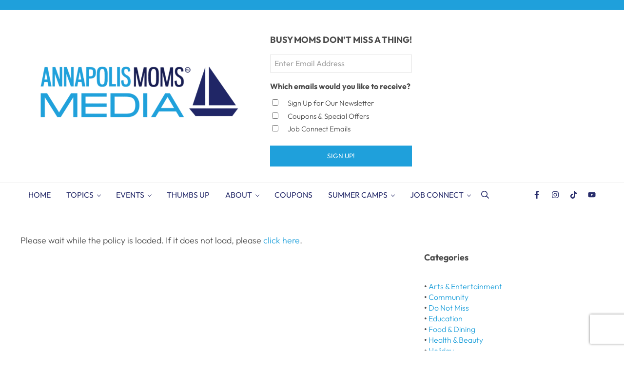

--- FILE ---
content_type: text/html; charset=UTF-8
request_url: https://annapolismomsmedia.com/wp-admin/admin-ajax.php
body_size: 120
content:
{"130044833729764_1333936505439303":"{\"id_post\":\"130044833729764_1333936505439303\",\"content\":\"{\\\"likes\\\":{\\\"data\\\":[{\\\"id\\\":\\\"934125166702701\\\",\\\"name\\\":\\\"Allison Pickard for County Executive\\\",\\\"link\\\":\\\"https:\\\\\\\/\\\\\\\/www.facebook.com\\\\\\\/934125166702701\\\"}],\\\"paging\\\":\\\"\\\",\\\"summary\\\":{\\\"total_count\\\":1,\\\"can_like\\\":true,\\\"has_liked\\\":false}},\\\"comments\\\":{\\\"data\\\":[],\\\"summary\\\":{\\\"order\\\":\\\"chronological\\\",\\\"total_count\\\":0,\\\"can_comment\\\":true}},\\\"love\\\":{\\\"data\\\":[],\\\"summary\\\":{\\\"total_count\\\":0}},\\\"wow\\\":{\\\"data\\\":[],\\\"summary\\\":{\\\"total_count\\\":0}},\\\"haha\\\":{\\\"data\\\":[],\\\"summary\\\":{\\\"total_count\\\":0}},\\\"sad\\\":{\\\"data\\\":[],\\\"summary\\\":{\\\"total_count\\\":0}},\\\"angry\\\":{\\\"data\\\":[],\\\"summary\\\":{\\\"total_count\\\":0}},\\\"id\\\":\\\"130044833729764_1333936505439303\\\"}\"}","130044833729764_1332732528893034":"{\"id_post\":\"130044833729764_1332732528893034\",\"content\":\"{\\\"likes\\\":{\\\"data\\\":[{\\\"id\\\":\\\"10090095364400550\\\",\\\"name\\\":\\\"Petra Morrow\\\"}],\\\"paging\\\":\\\"\\\",\\\"summary\\\":{\\\"total_count\\\":1,\\\"can_like\\\":true,\\\"has_liked\\\":false}},\\\"comments\\\":{\\\"data\\\":[],\\\"summary\\\":{\\\"order\\\":\\\"chronological\\\",\\\"total_count\\\":0,\\\"can_comment\\\":true}},\\\"love\\\":{\\\"data\\\":[],\\\"summary\\\":{\\\"total_count\\\":0}},\\\"wow\\\":{\\\"data\\\":[],\\\"summary\\\":{\\\"total_count\\\":0}},\\\"haha\\\":{\\\"data\\\":[],\\\"summary\\\":{\\\"total_count\\\":0}},\\\"sad\\\":{\\\"data\\\":[],\\\"summary\\\":{\\\"total_count\\\":0}},\\\"angry\\\":{\\\"data\\\":[],\\\"summary\\\":{\\\"total_count\\\":0}},\\\"id\\\":\\\"130044833729764_1332732012226419\\\"}\"}"}

--- FILE ---
content_type: application/javascript
request_url: https://annapolismomsmedia.com/wp-content/uploads/hm_custom_css_js/custom.js?ver=1739927245
body_size: -212
content:
add_filter('tribe_events_community_required_fields','my_community_required_fields',10,1);function my_community_required_fields($fields){if(!is_array($fields)){return $fields}
$fields[]='_ecp_custom_4';$fields[]='_ecp_custom_5';$fields[]='venue';$fields[]='organizer';return $fields}